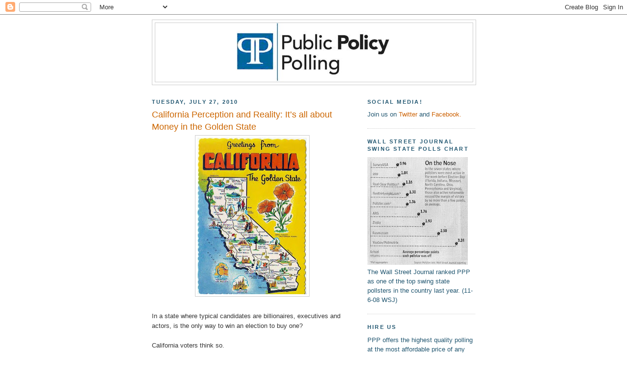

--- FILE ---
content_type: text/html; charset=UTF-8
request_url: https://publicpolicypolling.blogspot.com/2010/07/california-perception-and-reality-its.html
body_size: 13153
content:
<!DOCTYPE html>
<html dir='ltr' xmlns='http://www.w3.org/1999/xhtml' xmlns:b='http://www.google.com/2005/gml/b' xmlns:data='http://www.google.com/2005/gml/data' xmlns:expr='http://www.google.com/2005/gml/expr'>
<head>
<link href='https://www.blogger.com/static/v1/widgets/55013136-widget_css_bundle.css' rel='stylesheet' type='text/css'/>
<meta content='text/html; charset=UTF-8' http-equiv='Content-Type'/>
<meta content='blogger' name='generator'/>
<link href='https://publicpolicypolling.blogspot.com/favicon.ico' rel='icon' type='image/x-icon'/>
<link href='http://publicpolicypolling.blogspot.com/2010/07/california-perception-and-reality-its.html' rel='canonical'/>
<link rel="alternate" type="application/atom+xml" title="Public Policy Polling - Atom" href="https://publicpolicypolling.blogspot.com/feeds/posts/default" />
<link rel="alternate" type="application/rss+xml" title="Public Policy Polling - RSS" href="https://publicpolicypolling.blogspot.com/feeds/posts/default?alt=rss" />
<link rel="service.post" type="application/atom+xml" title="Public Policy Polling - Atom" href="https://www.blogger.com/feeds/2799451770086337664/posts/default" />

<link rel="alternate" type="application/atom+xml" title="Public Policy Polling - Atom" href="https://publicpolicypolling.blogspot.com/feeds/4475157460272430891/comments/default" />
<!--Can't find substitution for tag [blog.ieCssRetrofitLinks]-->
<link href='https://blogger.googleusercontent.com/img/b/R29vZ2xl/AVvXsEiqT2_eI_Y0Drs4lSwvoHPwQ_dFx57-46GrPrLwH0zvEqteEGNAWNr5XDg6pOhtlVfek4rAqjZQStoCXHN7f8cNiaQpc27LP2ZWD38d-bdcGygffHjr6exPjCFTNHI47uQyhyphenhyphen62kzbQQ6gT/s320/the+golden+state.jpg' rel='image_src'/>
<meta content='http://publicpolicypolling.blogspot.com/2010/07/california-perception-and-reality-its.html' property='og:url'/>
<meta content='California Perception and Reality:  It’s all about Money in the Golden State' property='og:title'/>
<meta content='In a state where typical candidates are billionaires, executives and actors, is the only way to win an election to buy one? California voter...' property='og:description'/>
<meta content='https://blogger.googleusercontent.com/img/b/R29vZ2xl/AVvXsEiqT2_eI_Y0Drs4lSwvoHPwQ_dFx57-46GrPrLwH0zvEqteEGNAWNr5XDg6pOhtlVfek4rAqjZQStoCXHN7f8cNiaQpc27LP2ZWD38d-bdcGygffHjr6exPjCFTNHI47uQyhyphenhyphen62kzbQQ6gT/w1200-h630-p-k-no-nu/the+golden+state.jpg' property='og:image'/>
<title>Public Policy Polling: California Perception and Reality:  It&#8217;s all about Money in the Golden State</title>
<style id='page-skin-1' type='text/css'><!--
/*
-----------------------------------------------
Blogger Template Style
Name:     Minima
Date:     26 Feb 2004
Updated by: Blogger Team
----------------------------------------------- */
/* Use this with templates/template-twocol.html */
body {
background:#ffffff;
margin:0;
color:#333333;
font:x-small Georgia Serif;
font-size/* */:/**/small;
font-size: /**/small;
text-align: center;
}
a:link {
color:#cc6000;
text-decoration:none;
}
a:visited {
color:#b3b3b3;
text-decoration:none;
}
a:hover {
color:#cc6600;
text-decoration:underline;
}
a img {
border-width:0;
}
/* Header
-----------------------------------------------
*/
#header-wrapper {
width:660px;
margin:0 auto 10px;
border:1px solid #cccccc;
}
#header-inner {
background-position: center;
margin-left: auto;
margin-right: auto;
}
#header {
margin: 5px;
border: 1px solid #cccccc;
text-align: center;
color:#215670;
}
#header h1 {
margin:5px 5px 0;
padding:15px 20px .25em;
line-height:1.2em;
text-transform:uppercase;
letter-spacing:.2em;
font: normal bold 242% Arial, sans-serif;
}
#header a {
color:#215670;
text-decoration:none;
}
#header a:hover {
color:#215670;
}
#header .description {
margin:0 5px 5px;
padding:0 20px 15px;
max-width:700px;
text-transform:uppercase;
letter-spacing:.2em;
line-height: 1.4em;
font: normal bold 78% 'Trebuchet MS', Trebuchet, Arial, Verdana, Sans-serif;
color: #333333;
}
#header img {
margin-left: auto;
margin-right: auto;
}
/* Outer-Wrapper
----------------------------------------------- */
#outer-wrapper {
width: 660px;
margin:0 auto;
padding:10px;
text-align:left;
font: normal normal 99% Arial, sans-serif;
}
#main-wrapper {
width: 410px;
float: left;
word-wrap: break-word; /* fix for long text breaking sidebar float in IE */
overflow: hidden;     /* fix for long non-text content breaking IE sidebar float */
}
#sidebar-wrapper {
width: 220px;
float: right;
word-wrap: break-word; /* fix for long text breaking sidebar float in IE */
overflow: hidden;      /* fix for long non-text content breaking IE sidebar float */
}
/* Headings
----------------------------------------------- */
h2 {
margin:1.5em 0 .75em;
font:normal bold 86% Arial, sans-serif;
line-height: 1.4em;
text-transform:uppercase;
letter-spacing:.2em;
color:#215670;
}
/* Posts
-----------------------------------------------
*/
h2.date-header {
margin:1.5em 0 .5em;
}
.post {
margin:.5em 0 1.5em;
border-bottom:1px dotted #cccccc;
padding-bottom:1.5em;
}
.post h3 {
margin:.25em 0 0;
padding:0 0 4px;
font-size:140%;
font-weight:normal;
line-height:1.4em;
color:#cc6600;
}
.post h3 a, .post h3 a:visited, .post h3 strong {
display:block;
text-decoration:none;
color:#cc6600;
font-weight:normal;
}
.post h3 strong, .post h3 a:hover {
color:#333333;
}
.post-body {
margin:0 0 .75em;
line-height:1.6em;
}
.post-body blockquote {
line-height:1.3em;
}
.post-footer {
margin: .75em 0;
color:#215670;
text-transform:uppercase;
letter-spacing:.1em;
font: normal normal 78% 'Trebuchet MS', Trebuchet, Arial, Verdana, Sans-serif;
line-height: 1.4em;
}
.comment-link {
margin-left:.6em;
}
.post img, table.tr-caption-container {
padding:4px;
border:1px solid #cccccc;
}
.tr-caption-container img {
border: none;
padding: 0;
}
.post blockquote {
margin:1em 20px;
}
.post blockquote p {
margin:.75em 0;
}
/* Comments
----------------------------------------------- */
#comments h4 {
margin:1em 0;
font-weight: bold;
line-height: 1.4em;
text-transform:uppercase;
letter-spacing:.2em;
color: #215670;
}
#comments-block {
margin:1em 0 1.5em;
line-height:1.6em;
}
#comments-block .comment-author {
margin:.5em 0;
}
#comments-block .comment-body {
margin:.25em 0 0;
}
#comments-block .comment-footer {
margin:-.25em 0 2em;
line-height: 1.4em;
text-transform:uppercase;
letter-spacing:.1em;
}
#comments-block .comment-body p {
margin:0 0 .75em;
}
.deleted-comment {
font-style:italic;
color:gray;
}
#blog-pager-newer-link {
float: left;
}
#blog-pager-older-link {
float: right;
}
#blog-pager {
text-align: center;
}
.feed-links {
clear: both;
line-height: 2.5em;
}
/* Sidebar Content
----------------------------------------------- */
.sidebar {
color: #215670;
line-height: 1.5em;
}
.sidebar ul {
list-style:none;
margin:0 0 0;
padding:0 0 0;
}
.sidebar li {
margin:0;
padding-top:0;
padding-right:0;
padding-bottom:.25em;
padding-left:15px;
text-indent:-15px;
line-height:1.5em;
}
.sidebar .widget, .main .widget {
border-bottom:1px dotted #cccccc;
margin:0 0 1.5em;
padding:0 0 1.5em;
}
.main .Blog {
border-bottom-width: 0;
}
/* Profile
----------------------------------------------- */
.profile-img {
float: left;
margin-top: 0;
margin-right: 5px;
margin-bottom: 5px;
margin-left: 0;
padding: 4px;
border: 1px solid #cccccc;
}
.profile-data {
margin:0;
text-transform:uppercase;
letter-spacing:.1em;
font: normal normal 78% 'Trebuchet MS', Trebuchet, Arial, Verdana, Sans-serif;
color: #215670;
font-weight: bold;
line-height: 1.6em;
}
.profile-datablock {
margin:.5em 0 .5em;
}
.profile-textblock {
margin: 0.5em 0;
line-height: 1.6em;
}
.profile-link {
font: normal normal 78% 'Trebuchet MS', Trebuchet, Arial, Verdana, Sans-serif;
text-transform: uppercase;
letter-spacing: .1em;
}
/* Footer
----------------------------------------------- */
#footer {
width:660px;
clear:both;
margin:0 auto;
padding-top:15px;
line-height: 1.6em;
text-transform:uppercase;
letter-spacing:.1em;
text-align: center;
}

--></style>
<link href='https://www.blogger.com/dyn-css/authorization.css?targetBlogID=2799451770086337664&amp;zx=27d61a4c-c124-415c-92d8-55a101c5a6c0' media='none' onload='if(media!=&#39;all&#39;)media=&#39;all&#39;' rel='stylesheet'/><noscript><link href='https://www.blogger.com/dyn-css/authorization.css?targetBlogID=2799451770086337664&amp;zx=27d61a4c-c124-415c-92d8-55a101c5a6c0' rel='stylesheet'/></noscript>
<meta name='google-adsense-platform-account' content='ca-host-pub-1556223355139109'/>
<meta name='google-adsense-platform-domain' content='blogspot.com'/>

<!-- data-ad-client=ca-pub-5212789276025610 -->

</head>
<body>
<div class='navbar section' id='navbar'><div class='widget Navbar' data-version='1' id='Navbar1'><script type="text/javascript">
    function setAttributeOnload(object, attribute, val) {
      if(window.addEventListener) {
        window.addEventListener('load',
          function(){ object[attribute] = val; }, false);
      } else {
        window.attachEvent('onload', function(){ object[attribute] = val; });
      }
    }
  </script>
<div id="navbar-iframe-container"></div>
<script type="text/javascript" src="https://apis.google.com/js/platform.js"></script>
<script type="text/javascript">
      gapi.load("gapi.iframes:gapi.iframes.style.bubble", function() {
        if (gapi.iframes && gapi.iframes.getContext) {
          gapi.iframes.getContext().openChild({
              url: 'https://www.blogger.com/navbar/2799451770086337664?po\x3d4475157460272430891\x26origin\x3dhttps://publicpolicypolling.blogspot.com',
              where: document.getElementById("navbar-iframe-container"),
              id: "navbar-iframe"
          });
        }
      });
    </script><script type="text/javascript">
(function() {
var script = document.createElement('script');
script.type = 'text/javascript';
script.src = '//pagead2.googlesyndication.com/pagead/js/google_top_exp.js';
var head = document.getElementsByTagName('head')[0];
if (head) {
head.appendChild(script);
}})();
</script>
</div></div>
<div id='outer-wrapper'><div id='wrap2'>
<!-- skip links for text browsers -->
<span id='skiplinks' style='display:none;'>
<a href='#main'>skip to main </a> |
      <a href='#sidebar'>skip to sidebar</a>
</span>
<div id='header-wrapper'>
<div class='header section' id='header'><div class='widget Header' data-version='1' id='Header1'>
<div id='header-inner'>
<a href='https://publicpolicypolling.blogspot.com/' style='display: block'>
<img alt="Public Policy Polling" height="120px; " id="Header1_headerimg" src="//2.bp.blogspot.com/_IKhPZc5iEus/SZwg8RTmfUI/AAAAAAAAAEc/WZ3M9E4tZ3U/S1600-R/PPP+logo.bmp" style="display: block" width="316px; ">
</a>
</div>
</div></div>
</div>
<div id='content-wrapper'>
<div id='crosscol-wrapper' style='text-align:center'>
<div class='crosscol no-items section' id='crosscol'></div>
</div>
<div id='main-wrapper'>
<div class='main section' id='main'><div class='widget Blog' data-version='1' id='Blog1'>
<div class='blog-posts hfeed'>

          <div class="date-outer">
        
<h2 class='date-header'><span>Tuesday, July 27, 2010</span></h2>

          <div class="date-posts">
        
<div class='post-outer'>
<div class='post hentry uncustomized-post-template' itemprop='blogPost' itemscope='itemscope' itemtype='http://schema.org/BlogPosting'>
<meta content='https://blogger.googleusercontent.com/img/b/R29vZ2xl/AVvXsEiqT2_eI_Y0Drs4lSwvoHPwQ_dFx57-46GrPrLwH0zvEqteEGNAWNr5XDg6pOhtlVfek4rAqjZQStoCXHN7f8cNiaQpc27LP2ZWD38d-bdcGygffHjr6exPjCFTNHI47uQyhyphenhyphen62kzbQQ6gT/s320/the+golden+state.jpg' itemprop='image_url'/>
<meta content='2799451770086337664' itemprop='blogId'/>
<meta content='4475157460272430891' itemprop='postId'/>
<a name='4475157460272430891'></a>
<h3 class='post-title entry-title' itemprop='name'>
California Perception and Reality:  It&#8217;s all about Money in the Golden State
</h3>
<div class='post-header'>
<div class='post-header-line-1'></div>
</div>
<div class='post-body entry-content' id='post-body-4475157460272430891' itemprop='description articleBody'>
<a href="https://blogger.googleusercontent.com/img/b/R29vZ2xl/AVvXsEiqT2_eI_Y0Drs4lSwvoHPwQ_dFx57-46GrPrLwH0zvEqteEGNAWNr5XDg6pOhtlVfek4rAqjZQStoCXHN7f8cNiaQpc27LP2ZWD38d-bdcGygffHjr6exPjCFTNHI47uQyhyphenhyphen62kzbQQ6gT/s1600/the+golden+state.jpg"><img alt="" border="0" id="BLOGGER_PHOTO_ID_5498668006727833378" src="https://blogger.googleusercontent.com/img/b/R29vZ2xl/AVvXsEiqT2_eI_Y0Drs4lSwvoHPwQ_dFx57-46GrPrLwH0zvEqteEGNAWNr5XDg6pOhtlVfek4rAqjZQStoCXHN7f8cNiaQpc27LP2ZWD38d-bdcGygffHjr6exPjCFTNHI47uQyhyphenhyphen62kzbQQ6gT/s320/the+golden+state.jpg" style="TEXT-ALIGN: center; MARGIN: 0px auto 10px; WIDTH: 224px; DISPLAY: block; HEIGHT: 320px; CURSOR: hand" /></a><br /><div>In a state where typical candidates are billionaires, executives and actors, is the only way to win an election to buy one?<br /><br />California voters think so.<br /><br />53% of California voters say a working class person could not successfully run for a statewide or federal office today.<br /><br />With 17.2 million registered voters and counting, California isn&#8217;t a cheap state to run for office. Just television ads can cost up to $3 million a week. Maybe that&#8217;s why the Golden State has higher limits on campaign donations. While a donor maxes out at $2,400 in federal elections, in the California gubernatorial race donors can give up to <a href="http://www.economist.com/node/16319803">$25,900</a>. Knowing people in high places sure can help rack up the dollars faster. According to the <a href="http://www.californiaprogressreport.com/site/?q=node/7814">Consumer Federation of California </a>, the candidate who raises the most money wins 97% of the time and 96% of the funds came from donors who donated more than $250.<br /><br />It&#8217;s not just that candidates can raise money; they&#8217;re spending their buckets of their own. Carly Fiorina gave her campaign a <a href="http://www.uncoverage.net/2010/07/boxer-11-3-m-on-hand-fiorina-1-m-will-carly-ante-up/">$5.5 million </a>boost in the primary. Billionaire Meg Whitman has declared she is willing to spend $150 million of her own money (and has already poured over $90 million into her campaign). Schwarzenegger has donated <a href="http://www.consumerwatchdog.org/corporateering/articles/?storyId=16894">$23.7 million </a>of his own money to his campaign (including his unsuccessful ballot measures). Al Checchi spent <a href="http://articles.sfgate.com/2010-05-09/news/20890807_1_chronicle-exclusive-sign">$40 million </a>in the 1998 Democratic Gubernatorial primary to be beaten by Gray Davis.<br /><br />Californians want to see a stop to this practice. 52% of California voters say there should be a legal cap on the amount of money a candidate can donate to their own campaign.<br /></div><div>Luckily, but not surprisingly, there&#8217;s a proposition up for vote that might address this issue. I&#8217;m not convinced Proposition 15 would push working class people to run for office but it might make it a little bit easier.<br /><br />Tomorrow we&#8217;ll let you know how the billionaire is doing against the________________(I&#8217;m on a quest to find out Jerry Brown&#8217;s net worth, please<a href="mailto:elena.debnam@publicpolicypolling.com"> email me </a>if you know).</div>
<div style='clear: both;'></div>
</div>
<div class='post-footer'>
<div class='post-footer-line post-footer-line-1'>
<span class='post-author vcard'>
Posted by
<span class='fn' itemprop='author' itemscope='itemscope' itemtype='http://schema.org/Person'>
<span itemprop='name'>Elena Fanjul-Debnam</span>
</span>
</span>
<span class='post-timestamp'>
at
<meta content='http://publicpolicypolling.blogspot.com/2010/07/california-perception-and-reality-its.html' itemprop='url'/>
<a class='timestamp-link' href='https://publicpolicypolling.blogspot.com/2010/07/california-perception-and-reality-its.html' rel='bookmark' title='permanent link'><abbr class='published' itemprop='datePublished' title='2010-07-27T14:16:00-05:00'>2:16&#8239;PM</abbr></a>
</span>
<span class='post-comment-link'>
</span>
<span class='post-icons'>
<span class='item-control blog-admin pid-368280741'>
<a href='https://www.blogger.com/post-edit.g?blogID=2799451770086337664&postID=4475157460272430891&from=pencil' title='Edit Post'>
<img alt='' class='icon-action' height='18' src='https://resources.blogblog.com/img/icon18_edit_allbkg.gif' width='18'/>
</a>
</span>
</span>
<div class='post-share-buttons goog-inline-block'>
</div>
</div>
<div class='post-footer-line post-footer-line-2'>
<span class='post-labels'>
Labels:
<a href='https://publicpolicypolling.blogspot.com/search/label/California' rel='tag'>California</a>,
<a href='https://publicpolicypolling.blogspot.com/search/label/Carly%20Fiorina' rel='tag'>Carly Fiorina</a>,
<a href='https://publicpolicypolling.blogspot.com/search/label/Gray%20Davis' rel='tag'>Gray Davis</a>,
<a href='https://publicpolicypolling.blogspot.com/search/label/Jerry%20Brown' rel='tag'>Jerry Brown</a>,
<a href='https://publicpolicypolling.blogspot.com/search/label/Meg%20Whitman' rel='tag'>Meg Whitman</a>
</span>
</div>
<div class='post-footer-line post-footer-line-3'>
<span class='post-location'>
</span>
</div>
</div>
</div>
<div class='comments' id='comments'>
<a name='comments'></a>
<h4>1 comment:</h4>
<div id='Blog1_comments-block-wrapper'>
<dl class='avatar-comment-indent' id='comments-block'>
<dt class='comment-author ' id='c5516120453174525150'>
<a name='c5516120453174525150'></a>
<div class="avatar-image-container avatar-stock"><span dir="ltr"><img src="//resources.blogblog.com/img/blank.gif" width="35" height="35" alt="" title="Anonymous">

</span></div>
Anonymous
said...
</dt>
<dd class='comment-body' id='Blog1_cmt-5516120453174525150'>
<p>
Jerry Brown own(ed?) a $1.8 million house in the East Bay and whose wife is a GAP executive.  That&#39;s probably just the tip of the iceberg since unlike the women of the GOP running today, Jerry Brown is NOT a self-made person as he is the son of former governor.  So there&#39;s probably a chunk of inherited money there.  Kinda tough to break into politics if you&#39;re opponent is a beneficiary of nepotism.
</p>
</dd>
<dd class='comment-footer'>
<span class='comment-timestamp'>
<a href='https://publicpolicypolling.blogspot.com/2010/07/california-perception-and-reality-its.html?showComment=1280258853374#c5516120453174525150' title='comment permalink'>
July 27, 2010 at 2:27&#8239;PM
</a>
<span class='item-control blog-admin pid-522697644'>
<a class='comment-delete' href='https://www.blogger.com/comment/delete/2799451770086337664/5516120453174525150' title='Delete Comment'>
<img src='https://resources.blogblog.com/img/icon_delete13.gif'/>
</a>
</span>
</span>
</dd>
</dl>
</div>
<p class='comment-footer'>
<a href='https://www.blogger.com/comment/fullpage/post/2799451770086337664/4475157460272430891' onclick=''>Post a Comment</a>
</p>
</div>
</div>

        </div></div>
      
</div>
<div class='blog-pager' id='blog-pager'>
<span id='blog-pager-newer-link'>
<a class='blog-pager-newer-link' href='https://publicpolicypolling.blogspot.com/2010/07/gay-marriage-in-california.html' id='Blog1_blog-pager-newer-link' title='Newer Post'>Newer Post</a>
</span>
<span id='blog-pager-older-link'>
<a class='blog-pager-older-link' href='https://publicpolicypolling.blogspot.com/2010/07/boxers-expands-lead.html' id='Blog1_blog-pager-older-link' title='Older Post'>Older Post</a>
</span>
<a class='home-link' href='https://publicpolicypolling.blogspot.com/'>Home</a>
</div>
<div class='clear'></div>
<div class='post-feeds'>
<div class='feed-links'>
Subscribe to:
<a class='feed-link' href='https://publicpolicypolling.blogspot.com/feeds/4475157460272430891/comments/default' target='_blank' type='application/atom+xml'>Post Comments (Atom)</a>
</div>
</div>
</div></div>
</div>
<div id='sidebar-wrapper'>
<div class='sidebar section' id='sidebar'><div class='widget Text' data-version='1' id='Text4'>
<h2 class='title'>Social Media!</h2>
<div class='widget-content'>
Join us on <a href="http://twitter.com/ppppolls">Twitter</a> and <a href="http://www.facebook.com/pages/Public-Policy-Polling/113292318706138">Facebook.</a><br />
</div>
<div class='clear'></div>
</div><div class='widget Image' data-version='1' id='Image1'>
<h2>Wall Street Journal Swing State Polls Chart</h2>
<div class='widget-content'>
<img alt='Wall Street Journal Swing State Polls Chart' height='220' id='Image1_img' src='//4.bp.blogspot.com/_IKhPZc5iEus/SfCoMmJLh7I/AAAAAAAAAEk/Ea5AlJ78Hho/S220/Wall+Street+Chart.jpg' width='205'/>
<br/>
<span class='caption'>The Wall Street Journal ranked PPP as one of the top swing state pollsters in the country last year. (11-6-08 WSJ)</span>
</div>
<div class='clear'></div>
</div><div class='widget Text' data-version='1' id='Text3'>
<h2 class='title'>Hire Us</h2>
<div class='widget-content'>
PPP offers the highest quality polling at the most affordable price of any company out there.<br/><br/>Contact Tom Jensen at tomj@publicpolicypolling.com or 919-744-6312 to discuss your project.<br/>
</div>
<div class='clear'></div>
</div><div class='widget HTML' data-version='1' id='HTML2'>
<div class='widget-content'>
<script type="text/javascript"><!--
google_ad_client = "pub-5212789276025610";
google_ad_host = "pub-1556223355139109";
google_ad_host_channel="00000+00074+00396";
/* 250x250, created 7/20/09 */
google_ad_slot = "0742337020";
google_ad_width = 250;
google_ad_height = 250;
//-->
</script>
<script src="//pagead2.googlesyndication.com/pagead/show_ads.js" type="text/javascript">
</script>



<script type="text/javascript">
var gaJsHost = (("https:" == document.location.protocol) ? "https://ssl." : "http://www.");
document.write(unescape("%3Cscript src='" + gaJsHost + "google-analytics.com/ga.js' type='text/javascript'%3E%3C/script%3E"));
</script>
<script type="text/javascript">
try {
var pageTracker = _gat._getTracker("UA-9368121-7");
pageTracker._trackPageview();
} catch(err) {}</script>
</div>
<div class='clear'></div>
</div><div class='widget Profile' data-version='1' id='Profile1'>
<h2>Contact Us</h2>
<div class='widget-content'>
<ul>
<li><a class='profile-name-link g-profile' href='https://www.blogger.com/profile/10089127151200561879' style='background-image: url(//www.blogger.com/img/logo-16.png);'>Dean Debnam</a></li>
<li><a class='profile-name-link g-profile' href='https://www.blogger.com/profile/00599131416393266722' style='background-image: url(//www.blogger.com/img/logo-16.png);'>Dustin Ingalls</a></li>
<li><a class='profile-name-link g-profile' href='https://www.blogger.com/profile/04669243800226872792' style='background-image: url(//www.blogger.com/img/logo-16.png);'>Elena Fanjul-Debnam</a></li>
<li><a class='profile-name-link g-profile' href='https://www.blogger.com/profile/06545052616714485196' style='background-image: url(//www.blogger.com/img/logo-16.png);'>Tom Jensen</a></li>
</ul>
<div class='clear'></div>
</div>
</div><div class='widget BlogArchive' data-version='1' id='BlogArchive1'>
<h2>Blog Archive</h2>
<div class='widget-content'>
<div id='ArchiveList'>
<div id='BlogArchive1_ArchiveList'>
<ul class='hierarchy'>
<li class='archivedate collapsed'>
<a class='toggle' href='javascript:void(0)'>
<span class='zippy'>

        &#9658;&#160;
      
</span>
</a>
<a class='post-count-link' href='https://publicpolicypolling.blogspot.com/2011/'>
2011
</a>
<span class='post-count' dir='ltr'>(453)</span>
<ul class='hierarchy'>
<li class='archivedate collapsed'>
<a class='toggle' href='javascript:void(0)'>
<span class='zippy'>

        &#9658;&#160;
      
</span>
</a>
<a class='post-count-link' href='https://publicpolicypolling.blogspot.com/2011/09/'>
September
</a>
<span class='post-count' dir='ltr'>(1)</span>
</li>
</ul>
<ul class='hierarchy'>
<li class='archivedate collapsed'>
<a class='toggle' href='javascript:void(0)'>
<span class='zippy'>

        &#9658;&#160;
      
</span>
</a>
<a class='post-count-link' href='https://publicpolicypolling.blogspot.com/2011/08/'>
August
</a>
<span class='post-count' dir='ltr'>(53)</span>
</li>
</ul>
<ul class='hierarchy'>
<li class='archivedate collapsed'>
<a class='toggle' href='javascript:void(0)'>
<span class='zippy'>

        &#9658;&#160;
      
</span>
</a>
<a class='post-count-link' href='https://publicpolicypolling.blogspot.com/2011/07/'>
July
</a>
<span class='post-count' dir='ltr'>(46)</span>
</li>
</ul>
<ul class='hierarchy'>
<li class='archivedate collapsed'>
<a class='toggle' href='javascript:void(0)'>
<span class='zippy'>

        &#9658;&#160;
      
</span>
</a>
<a class='post-count-link' href='https://publicpolicypolling.blogspot.com/2011/06/'>
June
</a>
<span class='post-count' dir='ltr'>(60)</span>
</li>
</ul>
<ul class='hierarchy'>
<li class='archivedate collapsed'>
<a class='toggle' href='javascript:void(0)'>
<span class='zippy'>

        &#9658;&#160;
      
</span>
</a>
<a class='post-count-link' href='https://publicpolicypolling.blogspot.com/2011/05/'>
May
</a>
<span class='post-count' dir='ltr'>(51)</span>
</li>
</ul>
<ul class='hierarchy'>
<li class='archivedate collapsed'>
<a class='toggle' href='javascript:void(0)'>
<span class='zippy'>

        &#9658;&#160;
      
</span>
</a>
<a class='post-count-link' href='https://publicpolicypolling.blogspot.com/2011/04/'>
April
</a>
<span class='post-count' dir='ltr'>(54)</span>
</li>
</ul>
<ul class='hierarchy'>
<li class='archivedate collapsed'>
<a class='toggle' href='javascript:void(0)'>
<span class='zippy'>

        &#9658;&#160;
      
</span>
</a>
<a class='post-count-link' href='https://publicpolicypolling.blogspot.com/2011/03/'>
March
</a>
<span class='post-count' dir='ltr'>(71)</span>
</li>
</ul>
<ul class='hierarchy'>
<li class='archivedate collapsed'>
<a class='toggle' href='javascript:void(0)'>
<span class='zippy'>

        &#9658;&#160;
      
</span>
</a>
<a class='post-count-link' href='https://publicpolicypolling.blogspot.com/2011/02/'>
February
</a>
<span class='post-count' dir='ltr'>(56)</span>
</li>
</ul>
<ul class='hierarchy'>
<li class='archivedate collapsed'>
<a class='toggle' href='javascript:void(0)'>
<span class='zippy'>

        &#9658;&#160;
      
</span>
</a>
<a class='post-count-link' href='https://publicpolicypolling.blogspot.com/2011/01/'>
January
</a>
<span class='post-count' dir='ltr'>(61)</span>
</li>
</ul>
</li>
</ul>
<ul class='hierarchy'>
<li class='archivedate expanded'>
<a class='toggle' href='javascript:void(0)'>
<span class='zippy toggle-open'>

        &#9660;&#160;
      
</span>
</a>
<a class='post-count-link' href='https://publicpolicypolling.blogspot.com/2010/'>
2010
</a>
<span class='post-count' dir='ltr'>(923)</span>
<ul class='hierarchy'>
<li class='archivedate collapsed'>
<a class='toggle' href='javascript:void(0)'>
<span class='zippy'>

        &#9658;&#160;
      
</span>
</a>
<a class='post-count-link' href='https://publicpolicypolling.blogspot.com/2010/12/'>
December
</a>
<span class='post-count' dir='ltr'>(64)</span>
</li>
</ul>
<ul class='hierarchy'>
<li class='archivedate collapsed'>
<a class='toggle' href='javascript:void(0)'>
<span class='zippy'>

        &#9658;&#160;
      
</span>
</a>
<a class='post-count-link' href='https://publicpolicypolling.blogspot.com/2010/11/'>
November
</a>
<span class='post-count' dir='ltr'>(44)</span>
</li>
</ul>
<ul class='hierarchy'>
<li class='archivedate collapsed'>
<a class='toggle' href='javascript:void(0)'>
<span class='zippy'>

        &#9658;&#160;
      
</span>
</a>
<a class='post-count-link' href='https://publicpolicypolling.blogspot.com/2010/10/'>
October
</a>
<span class='post-count' dir='ltr'>(70)</span>
</li>
</ul>
<ul class='hierarchy'>
<li class='archivedate collapsed'>
<a class='toggle' href='javascript:void(0)'>
<span class='zippy'>

        &#9658;&#160;
      
</span>
</a>
<a class='post-count-link' href='https://publicpolicypolling.blogspot.com/2010/09/'>
September
</a>
<span class='post-count' dir='ltr'>(78)</span>
</li>
</ul>
<ul class='hierarchy'>
<li class='archivedate collapsed'>
<a class='toggle' href='javascript:void(0)'>
<span class='zippy'>

        &#9658;&#160;
      
</span>
</a>
<a class='post-count-link' href='https://publicpolicypolling.blogspot.com/2010/08/'>
August
</a>
<span class='post-count' dir='ltr'>(81)</span>
</li>
</ul>
<ul class='hierarchy'>
<li class='archivedate expanded'>
<a class='toggle' href='javascript:void(0)'>
<span class='zippy toggle-open'>

        &#9660;&#160;
      
</span>
</a>
<a class='post-count-link' href='https://publicpolicypolling.blogspot.com/2010/07/'>
July
</a>
<span class='post-count' dir='ltr'>(87)</span>
<ul class='posts'>
<li><a href='https://publicpolicypolling.blogspot.com/2010/07/coming-next-week_30.html'>Coming next week...</a></li>
<li><a href='https://publicpolicypolling.blogspot.com/2010/07/more-on-governors.html'>More on governors</a></li>
<li><a href='https://publicpolicypolling.blogspot.com/2010/07/its-no-party-in-governors-mansion_30.html'>Its no Party in the Governor&#39;s Mansion</a></li>
<li><a href='https://publicpolicypolling.blogspot.com/2010/07/bit-of-good-news-for-obama-in-new.html'>A Bit of Good News for Obama in New Hampshire and ...</a></li>
<li><a href='https://publicpolicypolling.blogspot.com/2010/07/lynch-improves-standing.html'>Lynch improves standing</a></li>
<li><a href='https://publicpolicypolling.blogspot.com/2010/07/californians-look-back.html'>Californians Look Back</a></li>
<li><a href='https://publicpolicypolling.blogspot.com/2010/07/reids-effectiveness.html'>Reid&#39;s Effectiveness</a></li>
<li><a href='https://publicpolicypolling.blogspot.com/2010/07/romney-continues-to-lead-in-nh.html'>Romney continues to lead in NH</a></li>
<li><a href='https://publicpolicypolling.blogspot.com/2010/07/ayotte-up-big-in-primary.html'>Ayotte up big in primary</a></li>
<li><a href='https://publicpolicypolling.blogspot.com/2010/07/brown-continues-to-lead-ca-gov-race.html'>Brown continues to lead CA Gov Race</a></li>
<li><a href='https://publicpolicypolling.blogspot.com/2010/07/gay-marriage-in-california.html'>Gay Marriage in California</a></li>
<li><a href='https://publicpolicypolling.blogspot.com/2010/07/california-perception-and-reality-its.html'>California Perception and Reality:  It&#8217;s all about...</a></li>
<li><a href='https://publicpolicypolling.blogspot.com/2010/07/boxers-expands-lead.html'>Boxer expands lead</a></li>
<li><a href='https://publicpolicypolling.blogspot.com/2010/07/nh-looking-more-competitive.html'>NH looking more competitive</a></li>
<li><a href='https://publicpolicypolling.blogspot.com/2010/07/north-carolina-and-washington-question.html'>North Carolina and Washington Question Suggestions</a></li>
<li><a href='https://publicpolicypolling.blogspot.com/2010/07/two-fifths-of-californians-have-tried.html'>Two Fifths of Californians Have Tried Marijuana an...</a></li>
<li><a href='https://publicpolicypolling.blogspot.com/2010/07/new-hampshire-poll-preview.html'>New Hampshire Poll Preview</a></li>
<li><a href='https://publicpolicypolling.blogspot.com/2010/07/hair-in-california.html'>Hair in California</a></li>
<li><a href='https://publicpolicypolling.blogspot.com/2010/07/2012-floridanevada-gop-numbes.html'>2012 Florida/Nevada GOP numbes</a></li>
<li><a href='https://publicpolicypolling.blogspot.com/2010/07/mixed-messages-in-ensign-numbers.html'>Mixed Messages in Ensign Numbers</a></li>
<li><a href='https://publicpolicypolling.blogspot.com/2010/07/angry-white-men.html'>Angry White Men</a></li>
<li><a href='https://publicpolicypolling.blogspot.com/2010/07/dem-numbers-getting-better.html'>Dem Numbers Getting Better</a></li>
<li><a href='https://publicpolicypolling.blogspot.com/2010/07/florida-2012.html'>Florida 2012</a></li>
<li><a href='https://publicpolicypolling.blogspot.com/2010/07/obama-and-reid.html'>Obama and Reid</a></li>
<li><a href='https://publicpolicypolling.blogspot.com/2010/07/thoughts-on-enthusiasm-gap.html'>Thoughts on the Enthusiasm Gap</a></li>
<li><a href='https://publicpolicypolling.blogspot.com/2010/07/scott-meek-lead-florida-primaries.html'>Scott, Meek lead Florida primaries</a></li>
<li><a href='https://publicpolicypolling.blogspot.com/2010/07/tom-vilsack-clearly-isnt-having-very.html'>Vilsack, Napolitano numbers weak</a></li>
<li><a href='https://publicpolicypolling.blogspot.com/2010/07/off-shore-drilling-crist-sides-florida.html'>Off Shore Drilling: Crist Sides Florida Voters</a></li>
<li><a href='https://publicpolicypolling.blogspot.com/2010/07/where-lebron-stands-in-florida.html'>Where LeBron stands in Florida</a></li>
<li><a href='https://publicpolicypolling.blogspot.com/2010/07/are-florida-primaries-too-close-to.html'>Are Florida Primaries too close to the general ele...</a></li>
<li><a href='https://publicpolicypolling.blogspot.com/2010/07/sandoval-up-big.html'>Sandoval up big</a></li>
<li><a href='https://publicpolicypolling.blogspot.com/2010/07/republican-senate-candidates.html'>Republican Senate Candidates</a></li>
<li><a href='https://publicpolicypolling.blogspot.com/2010/07/sink-moves-ahead.html'>Sink moves ahead</a></li>
<li><a href='https://publicpolicypolling.blogspot.com/2010/07/florida-governor-poll-preview.html'>Florida Governor Poll Preview</a></li>
<li><a href='https://publicpolicypolling.blogspot.com/2010/07/question-suggestions.html'>Question Suggestions</a></li>
<li><a href='https://publicpolicypolling.blogspot.com/2010/07/obama-and-democrats.html'>Obama and Democrats</a></li>
<li><a href='https://publicpolicypolling.blogspot.com/2010/07/tea-party-new-party-or-subset-of.html'>The Tea Party... A New Party? Or a Subset of the R...</a></li>
<li><a href='https://publicpolicypolling.blogspot.com/2010/07/todays-crazy-e-mail-of-day.html'>Today&#39;s Crazy E-Mail of the Day</a></li>
<li><a href='https://publicpolicypolling.blogspot.com/2010/07/reid-holds-slight-lead.html'>Reid holds slight lead</a></li>
<li><a href='https://publicpolicypolling.blogspot.com/2010/07/crist-looking-good.html'>Crist Looking Good</a></li>
<li><a href='https://publicpolicypolling.blogspot.com/2010/07/nevada-senate-poll-preview.html'>Nevada Senate Poll Preview</a></li>
<li><a href='https://publicpolicypolling.blogspot.com/2010/07/crists-choice.html'>Crist&#39;s Choice</a></li>
<li><a href='https://publicpolicypolling.blogspot.com/2010/07/vitters-situation.html'>Vitter&#39;s Situation</a></li>
<li><a href='https://publicpolicypolling.blogspot.com/2010/07/monthly-generic.html'>The Monthly Generic</a></li>
<li><a href='https://publicpolicypolling.blogspot.com/2010/07/coming-next-week.html'>Coming Next Week...</a></li>
<li><a href='https://publicpolicypolling.blogspot.com/2010/07/looking-at-tancredo-candidacy.html'>Looking at a Tancredo Candidacy</a></li>
<li><a href='https://publicpolicypolling.blogspot.com/2010/07/sarah-palin-next-rnc-chair.html'>Sarah Palin the Next RNC Chair?</a></li>
<li><a href='https://publicpolicypolling.blogspot.com/2010/07/gingrich-leads.html'>Gingrich leads</a></li>
<li><a href='https://publicpolicypolling.blogspot.com/2010/07/looking-ahead-on-financial-reform.html'>Looking Ahead on Financial Reform</a></li>
<li><a href='https://publicpolicypolling.blogspot.com/2010/07/crazy-e-mail-of-day.html'>Crazy E-Mail of the Day</a></li>
<li><a href='https://publicpolicypolling.blogspot.com/2010/07/amazing-fact.html'>Amazing Fact</a></li>
<li><a href='https://publicpolicypolling.blogspot.com/2010/07/maryland-down-on-steele.html'>Maryland down on Steele</a></li>
<li><a href='https://publicpolicypolling.blogspot.com/2010/07/sign-of-times.html'>A sign of the times</a></li>
<li><a href='https://publicpolicypolling.blogspot.com/2010/07/pretty-bad-2012-numbers-for-obama.html'>Pretty Bad 2012 numbers for Obama</a></li>
<li><a href='https://publicpolicypolling.blogspot.com/2010/07/gop-field-with-disappointed-obama.html'>The GOP field with disappointed Obama voters</a></li>
<li><a href='https://publicpolicypolling.blogspot.com/2010/07/soccermania-in-usa-continued.html'>Soccermania in the USA continued</a></li>
<li><a href='https://publicpolicypolling.blogspot.com/2010/07/lady-blogger-for-ppp.html'>A Lady Blogger for PPP</a></li>
<li><a href='https://publicpolicypolling.blogspot.com/2010/07/most-candidates-anonymous-for-now.html'>Most candidates anonymous for now</a></li>
<li><a href='https://publicpolicypolling.blogspot.com/2010/07/mikulski-safe.html'>Mikulski Safe</a></li>
<li><a href='https://publicpolicypolling.blogspot.com/2010/07/polling-on-endorsements.html'>Polling on Endorsements</a></li>
<li><a href='https://publicpolicypolling.blogspot.com/2010/07/obama-approval-hits-record-low.html'>Obama approval hits record low</a></li>
<li><a href='https://publicpolicypolling.blogspot.com/2010/07/soccermania-in-usa.html'>Soccermania in the USA?</a></li>
<li><a href='https://publicpolicypolling.blogspot.com/2010/07/ticket-splitting-in-nc.html'>Ticket Splitting in NC</a></li>
<li><a href='https://publicpolicypolling.blogspot.com/2010/07/lebrons-numbers.html'>LeBron&#39;s Numbers</a></li>
<li><a href='https://publicpolicypolling.blogspot.com/2010/07/hispanic-approval-of-obama-increased.html'>Hispanic Approval of Obama Increased This Month</a></li>
<li><a href='https://publicpolicypolling.blogspot.com/2010/07/maryland-gov-up-for-grabs.html'>Maryland Gov Up For Grabs</a></li>
<li><a href='https://publicpolicypolling.blogspot.com/2010/07/and-choices-are.html'>And the choices are...</a></li>
<li><a href='https://publicpolicypolling.blogspot.com/2010/07/who-is-rand-pauls-opponent-jack-conway.html'>Who is Rand Paul&#39;s Opponent: Jack Conway or the Na...</a></li>
<li><a href='https://publicpolicypolling.blogspot.com/2010/07/impact-of-outgoing-governors.html'>The Impact of Outgoing Governors</a></li>
<li><a href='https://publicpolicypolling.blogspot.com/2010/07/nc-opinion-on-runoffs.html'>NC Opinion on Runoffs</a></li>
<li><a href='https://publicpolicypolling.blogspot.com/2010/07/republicans-and-mccain-vote.html'>Republicans and the McCain Vote</a></li>
<li><a href='https://publicpolicypolling.blogspot.com/2010/07/taking-suggestions.html'>Taking suggestions</a></li>
<li><a href='https://publicpolicypolling.blogspot.com/2010/07/2010-electorate-by-state.html'>The 2010 Electorate by State</a></li>
<li><a href='https://publicpolicypolling.blogspot.com/2010/07/looking-at-boxers-situation.html'>Looking at Boxer&#39;s Situation</a></li>
<li><a href='https://publicpolicypolling.blogspot.com/2010/07/troopers-and-perdue.html'>Troopers and Perdue</a></li>
<li><a href='https://publicpolicypolling.blogspot.com/2010/07/kentucky-2011.html'>Kentucky 2011</a></li>
<li><a href='https://publicpolicypolling.blogspot.com/2010/07/looking-at-west-virginia.html'>Looking at West Virginia</a></li>
<li><a href='https://publicpolicypolling.blogspot.com/2010/07/nc-turns-against-drilling.html'>NC turns against drilling</a></li>
<li><a href='https://publicpolicypolling.blogspot.com/2010/07/mcconnells-declining-popularity.html'>McConnell&#39;s Declining Popularity</a></li>
<li><a href='https://publicpolicypolling.blogspot.com/2010/07/undecideds-in-ohio.html'>Undecideds in Ohio</a></li>
<li><a href='https://publicpolicypolling.blogspot.com/2010/07/high-profile-dems-helpful.html'>High Profile Dems Helpful?</a></li>
<li><a href='https://publicpolicypolling.blogspot.com/2010/07/kentucky-senate-race-knotted.html'>Kentucky Senate race knotted</a></li>
<li><a href='https://publicpolicypolling.blogspot.com/2010/07/burr-up-5-on-marshall.html'>Burr up 5 on Marshall</a></li>
<li><a href='https://publicpolicypolling.blogspot.com/2010/07/do-hispanics-still-support-obama.html'>Does Hispanic Support for Obama still remain Strong?</a></li>
<li><a href='https://publicpolicypolling.blogspot.com/2010/07/ohio-remainders.html'>Ohio Remainders</a></li>
<li><a href='https://publicpolicypolling.blogspot.com/2010/07/quality-of-question.html'>The Quality of a Pollster&#39;s Questions</a></li>
<li><a href='https://publicpolicypolling.blogspot.com/2010/07/wisconsin-gop-primary-numbers.html'>Wisconsin GOP Primary Numbers</a></li>
</ul>
</li>
</ul>
<ul class='hierarchy'>
<li class='archivedate collapsed'>
<a class='toggle' href='javascript:void(0)'>
<span class='zippy'>

        &#9658;&#160;
      
</span>
</a>
<a class='post-count-link' href='https://publicpolicypolling.blogspot.com/2010/06/'>
June
</a>
<span class='post-count' dir='ltr'>(93)</span>
</li>
</ul>
<ul class='hierarchy'>
<li class='archivedate collapsed'>
<a class='toggle' href='javascript:void(0)'>
<span class='zippy'>

        &#9658;&#160;
      
</span>
</a>
<a class='post-count-link' href='https://publicpolicypolling.blogspot.com/2010/05/'>
May
</a>
<span class='post-count' dir='ltr'>(78)</span>
</li>
</ul>
<ul class='hierarchy'>
<li class='archivedate collapsed'>
<a class='toggle' href='javascript:void(0)'>
<span class='zippy'>

        &#9658;&#160;
      
</span>
</a>
<a class='post-count-link' href='https://publicpolicypolling.blogspot.com/2010/04/'>
April
</a>
<span class='post-count' dir='ltr'>(77)</span>
</li>
</ul>
<ul class='hierarchy'>
<li class='archivedate collapsed'>
<a class='toggle' href='javascript:void(0)'>
<span class='zippy'>

        &#9658;&#160;
      
</span>
</a>
<a class='post-count-link' href='https://publicpolicypolling.blogspot.com/2010/03/'>
March
</a>
<span class='post-count' dir='ltr'>(87)</span>
</li>
</ul>
<ul class='hierarchy'>
<li class='archivedate collapsed'>
<a class='toggle' href='javascript:void(0)'>
<span class='zippy'>

        &#9658;&#160;
      
</span>
</a>
<a class='post-count-link' href='https://publicpolicypolling.blogspot.com/2010/02/'>
February
</a>
<span class='post-count' dir='ltr'>(84)</span>
</li>
</ul>
<ul class='hierarchy'>
<li class='archivedate collapsed'>
<a class='toggle' href='javascript:void(0)'>
<span class='zippy'>

        &#9658;&#160;
      
</span>
</a>
<a class='post-count-link' href='https://publicpolicypolling.blogspot.com/2010/01/'>
January
</a>
<span class='post-count' dir='ltr'>(80)</span>
</li>
</ul>
</li>
</ul>
<ul class='hierarchy'>
<li class='archivedate collapsed'>
<a class='toggle' href='javascript:void(0)'>
<span class='zippy'>

        &#9658;&#160;
      
</span>
</a>
<a class='post-count-link' href='https://publicpolicypolling.blogspot.com/2009/'>
2009
</a>
<span class='post-count' dir='ltr'>(903)</span>
<ul class='hierarchy'>
<li class='archivedate collapsed'>
<a class='toggle' href='javascript:void(0)'>
<span class='zippy'>

        &#9658;&#160;
      
</span>
</a>
<a class='post-count-link' href='https://publicpolicypolling.blogspot.com/2009/12/'>
December
</a>
<span class='post-count' dir='ltr'>(81)</span>
</li>
</ul>
<ul class='hierarchy'>
<li class='archivedate collapsed'>
<a class='toggle' href='javascript:void(0)'>
<span class='zippy'>

        &#9658;&#160;
      
</span>
</a>
<a class='post-count-link' href='https://publicpolicypolling.blogspot.com/2009/11/'>
November
</a>
<span class='post-count' dir='ltr'>(76)</span>
</li>
</ul>
<ul class='hierarchy'>
<li class='archivedate collapsed'>
<a class='toggle' href='javascript:void(0)'>
<span class='zippy'>

        &#9658;&#160;
      
</span>
</a>
<a class='post-count-link' href='https://publicpolicypolling.blogspot.com/2009/10/'>
October
</a>
<span class='post-count' dir='ltr'>(83)</span>
</li>
</ul>
<ul class='hierarchy'>
<li class='archivedate collapsed'>
<a class='toggle' href='javascript:void(0)'>
<span class='zippy'>

        &#9658;&#160;
      
</span>
</a>
<a class='post-count-link' href='https://publicpolicypolling.blogspot.com/2009/09/'>
September
</a>
<span class='post-count' dir='ltr'>(80)</span>
</li>
</ul>
<ul class='hierarchy'>
<li class='archivedate collapsed'>
<a class='toggle' href='javascript:void(0)'>
<span class='zippy'>

        &#9658;&#160;
      
</span>
</a>
<a class='post-count-link' href='https://publicpolicypolling.blogspot.com/2009/08/'>
August
</a>
<span class='post-count' dir='ltr'>(78)</span>
</li>
</ul>
<ul class='hierarchy'>
<li class='archivedate collapsed'>
<a class='toggle' href='javascript:void(0)'>
<span class='zippy'>

        &#9658;&#160;
      
</span>
</a>
<a class='post-count-link' href='https://publicpolicypolling.blogspot.com/2009/07/'>
July
</a>
<span class='post-count' dir='ltr'>(83)</span>
</li>
</ul>
<ul class='hierarchy'>
<li class='archivedate collapsed'>
<a class='toggle' href='javascript:void(0)'>
<span class='zippy'>

        &#9658;&#160;
      
</span>
</a>
<a class='post-count-link' href='https://publicpolicypolling.blogspot.com/2009/06/'>
June
</a>
<span class='post-count' dir='ltr'>(86)</span>
</li>
</ul>
<ul class='hierarchy'>
<li class='archivedate collapsed'>
<a class='toggle' href='javascript:void(0)'>
<span class='zippy'>

        &#9658;&#160;
      
</span>
</a>
<a class='post-count-link' href='https://publicpolicypolling.blogspot.com/2009/05/'>
May
</a>
<span class='post-count' dir='ltr'>(66)</span>
</li>
</ul>
<ul class='hierarchy'>
<li class='archivedate collapsed'>
<a class='toggle' href='javascript:void(0)'>
<span class='zippy'>

        &#9658;&#160;
      
</span>
</a>
<a class='post-count-link' href='https://publicpolicypolling.blogspot.com/2009/04/'>
April
</a>
<span class='post-count' dir='ltr'>(71)</span>
</li>
</ul>
<ul class='hierarchy'>
<li class='archivedate collapsed'>
<a class='toggle' href='javascript:void(0)'>
<span class='zippy'>

        &#9658;&#160;
      
</span>
</a>
<a class='post-count-link' href='https://publicpolicypolling.blogspot.com/2009/03/'>
March
</a>
<span class='post-count' dir='ltr'>(72)</span>
</li>
</ul>
<ul class='hierarchy'>
<li class='archivedate collapsed'>
<a class='toggle' href='javascript:void(0)'>
<span class='zippy'>

        &#9658;&#160;
      
</span>
</a>
<a class='post-count-link' href='https://publicpolicypolling.blogspot.com/2009/02/'>
February
</a>
<span class='post-count' dir='ltr'>(66)</span>
</li>
</ul>
<ul class='hierarchy'>
<li class='archivedate collapsed'>
<a class='toggle' href='javascript:void(0)'>
<span class='zippy'>

        &#9658;&#160;
      
</span>
</a>
<a class='post-count-link' href='https://publicpolicypolling.blogspot.com/2009/01/'>
January
</a>
<span class='post-count' dir='ltr'>(61)</span>
</li>
</ul>
</li>
</ul>
<ul class='hierarchy'>
<li class='archivedate collapsed'>
<a class='toggle' href='javascript:void(0)'>
<span class='zippy'>

        &#9658;&#160;
      
</span>
</a>
<a class='post-count-link' href='https://publicpolicypolling.blogspot.com/2008/'>
2008
</a>
<span class='post-count' dir='ltr'>(843)</span>
<ul class='hierarchy'>
<li class='archivedate collapsed'>
<a class='toggle' href='javascript:void(0)'>
<span class='zippy'>

        &#9658;&#160;
      
</span>
</a>
<a class='post-count-link' href='https://publicpolicypolling.blogspot.com/2008/12/'>
December
</a>
<span class='post-count' dir='ltr'>(44)</span>
</li>
</ul>
<ul class='hierarchy'>
<li class='archivedate collapsed'>
<a class='toggle' href='javascript:void(0)'>
<span class='zippy'>

        &#9658;&#160;
      
</span>
</a>
<a class='post-count-link' href='https://publicpolicypolling.blogspot.com/2008/11/'>
November
</a>
<span class='post-count' dir='ltr'>(75)</span>
</li>
</ul>
<ul class='hierarchy'>
<li class='archivedate collapsed'>
<a class='toggle' href='javascript:void(0)'>
<span class='zippy'>

        &#9658;&#160;
      
</span>
</a>
<a class='post-count-link' href='https://publicpolicypolling.blogspot.com/2008/10/'>
October
</a>
<span class='post-count' dir='ltr'>(110)</span>
</li>
</ul>
<ul class='hierarchy'>
<li class='archivedate collapsed'>
<a class='toggle' href='javascript:void(0)'>
<span class='zippy'>

        &#9658;&#160;
      
</span>
</a>
<a class='post-count-link' href='https://publicpolicypolling.blogspot.com/2008/09/'>
September
</a>
<span class='post-count' dir='ltr'>(73)</span>
</li>
</ul>
<ul class='hierarchy'>
<li class='archivedate collapsed'>
<a class='toggle' href='javascript:void(0)'>
<span class='zippy'>

        &#9658;&#160;
      
</span>
</a>
<a class='post-count-link' href='https://publicpolicypolling.blogspot.com/2008/08/'>
August
</a>
<span class='post-count' dir='ltr'>(59)</span>
</li>
</ul>
<ul class='hierarchy'>
<li class='archivedate collapsed'>
<a class='toggle' href='javascript:void(0)'>
<span class='zippy'>

        &#9658;&#160;
      
</span>
</a>
<a class='post-count-link' href='https://publicpolicypolling.blogspot.com/2008/07/'>
July
</a>
<span class='post-count' dir='ltr'>(66)</span>
</li>
</ul>
<ul class='hierarchy'>
<li class='archivedate collapsed'>
<a class='toggle' href='javascript:void(0)'>
<span class='zippy'>

        &#9658;&#160;
      
</span>
</a>
<a class='post-count-link' href='https://publicpolicypolling.blogspot.com/2008/06/'>
June
</a>
<span class='post-count' dir='ltr'>(49)</span>
</li>
</ul>
<ul class='hierarchy'>
<li class='archivedate collapsed'>
<a class='toggle' href='javascript:void(0)'>
<span class='zippy'>

        &#9658;&#160;
      
</span>
</a>
<a class='post-count-link' href='https://publicpolicypolling.blogspot.com/2008/05/'>
May
</a>
<span class='post-count' dir='ltr'>(66)</span>
</li>
</ul>
<ul class='hierarchy'>
<li class='archivedate collapsed'>
<a class='toggle' href='javascript:void(0)'>
<span class='zippy'>

        &#9658;&#160;
      
</span>
</a>
<a class='post-count-link' href='https://publicpolicypolling.blogspot.com/2008/04/'>
April
</a>
<span class='post-count' dir='ltr'>(80)</span>
</li>
</ul>
<ul class='hierarchy'>
<li class='archivedate collapsed'>
<a class='toggle' href='javascript:void(0)'>
<span class='zippy'>

        &#9658;&#160;
      
</span>
</a>
<a class='post-count-link' href='https://publicpolicypolling.blogspot.com/2008/03/'>
March
</a>
<span class='post-count' dir='ltr'>(79)</span>
</li>
</ul>
<ul class='hierarchy'>
<li class='archivedate collapsed'>
<a class='toggle' href='javascript:void(0)'>
<span class='zippy'>

        &#9658;&#160;
      
</span>
</a>
<a class='post-count-link' href='https://publicpolicypolling.blogspot.com/2008/02/'>
February
</a>
<span class='post-count' dir='ltr'>(71)</span>
</li>
</ul>
<ul class='hierarchy'>
<li class='archivedate collapsed'>
<a class='toggle' href='javascript:void(0)'>
<span class='zippy'>

        &#9658;&#160;
      
</span>
</a>
<a class='post-count-link' href='https://publicpolicypolling.blogspot.com/2008/01/'>
January
</a>
<span class='post-count' dir='ltr'>(71)</span>
</li>
</ul>
</li>
</ul>
<ul class='hierarchy'>
<li class='archivedate collapsed'>
<a class='toggle' href='javascript:void(0)'>
<span class='zippy'>

        &#9658;&#160;
      
</span>
</a>
<a class='post-count-link' href='https://publicpolicypolling.blogspot.com/2007/'>
2007
</a>
<span class='post-count' dir='ltr'>(325)</span>
<ul class='hierarchy'>
<li class='archivedate collapsed'>
<a class='toggle' href='javascript:void(0)'>
<span class='zippy'>

        &#9658;&#160;
      
</span>
</a>
<a class='post-count-link' href='https://publicpolicypolling.blogspot.com/2007/12/'>
December
</a>
<span class='post-count' dir='ltr'>(45)</span>
</li>
</ul>
<ul class='hierarchy'>
<li class='archivedate collapsed'>
<a class='toggle' href='javascript:void(0)'>
<span class='zippy'>

        &#9658;&#160;
      
</span>
</a>
<a class='post-count-link' href='https://publicpolicypolling.blogspot.com/2007/11/'>
November
</a>
<span class='post-count' dir='ltr'>(30)</span>
</li>
</ul>
<ul class='hierarchy'>
<li class='archivedate collapsed'>
<a class='toggle' href='javascript:void(0)'>
<span class='zippy'>

        &#9658;&#160;
      
</span>
</a>
<a class='post-count-link' href='https://publicpolicypolling.blogspot.com/2007/10/'>
October
</a>
<span class='post-count' dir='ltr'>(32)</span>
</li>
</ul>
<ul class='hierarchy'>
<li class='archivedate collapsed'>
<a class='toggle' href='javascript:void(0)'>
<span class='zippy'>

        &#9658;&#160;
      
</span>
</a>
<a class='post-count-link' href='https://publicpolicypolling.blogspot.com/2007/09/'>
September
</a>
<span class='post-count' dir='ltr'>(31)</span>
</li>
</ul>
<ul class='hierarchy'>
<li class='archivedate collapsed'>
<a class='toggle' href='javascript:void(0)'>
<span class='zippy'>

        &#9658;&#160;
      
</span>
</a>
<a class='post-count-link' href='https://publicpolicypolling.blogspot.com/2007/08/'>
August
</a>
<span class='post-count' dir='ltr'>(32)</span>
</li>
</ul>
<ul class='hierarchy'>
<li class='archivedate collapsed'>
<a class='toggle' href='javascript:void(0)'>
<span class='zippy'>

        &#9658;&#160;
      
</span>
</a>
<a class='post-count-link' href='https://publicpolicypolling.blogspot.com/2007/07/'>
July
</a>
<span class='post-count' dir='ltr'>(29)</span>
</li>
</ul>
<ul class='hierarchy'>
<li class='archivedate collapsed'>
<a class='toggle' href='javascript:void(0)'>
<span class='zippy'>

        &#9658;&#160;
      
</span>
</a>
<a class='post-count-link' href='https://publicpolicypolling.blogspot.com/2007/06/'>
June
</a>
<span class='post-count' dir='ltr'>(36)</span>
</li>
</ul>
<ul class='hierarchy'>
<li class='archivedate collapsed'>
<a class='toggle' href='javascript:void(0)'>
<span class='zippy'>

        &#9658;&#160;
      
</span>
</a>
<a class='post-count-link' href='https://publicpolicypolling.blogspot.com/2007/05/'>
May
</a>
<span class='post-count' dir='ltr'>(35)</span>
</li>
</ul>
<ul class='hierarchy'>
<li class='archivedate collapsed'>
<a class='toggle' href='javascript:void(0)'>
<span class='zippy'>

        &#9658;&#160;
      
</span>
</a>
<a class='post-count-link' href='https://publicpolicypolling.blogspot.com/2007/04/'>
April
</a>
<span class='post-count' dir='ltr'>(41)</span>
</li>
</ul>
<ul class='hierarchy'>
<li class='archivedate collapsed'>
<a class='toggle' href='javascript:void(0)'>
<span class='zippy'>

        &#9658;&#160;
      
</span>
</a>
<a class='post-count-link' href='https://publicpolicypolling.blogspot.com/2007/03/'>
March
</a>
<span class='post-count' dir='ltr'>(14)</span>
</li>
</ul>
</li>
</ul>
</div>
</div>
<div class='clear'></div>
</div>
</div><div class='widget Text' data-version='1' id='Text1'>
<h2 class='title'>Questions or Comments?</h2>
<div class='widget-content'>
<a href="mailto:tomj@publicpolicypolling.com">Contact Us</a>
</div>
<div class='clear'></div>
</div><div class='widget Image' data-version='1' id='Image2'>
<div class='widget-content'>
<img alt='' height='84' id='Image2_img' src='//photos1.blogger.com/x/blogger2/3200/341729952403117/220/z/372008/gse_multipart48750.jpg' width='220'/>
<br/>
</div>
<div class='clear'></div>
</div><div class='widget HTML' data-version='1' id='HTML1'>
<div class='widget-content'>
<!-- Site Meter XHTML Strict 1.0 -->
<script src="//s31.sitemeter.com/js/counter.js?site=s31pppblog" type="text/javascript">
</script>
<!-- Copyright (c)2006 Site Meter -->
</div>
<div class='clear'></div>
</div></div>
</div>
<!-- spacer for skins that want sidebar and main to be the same height-->
<div class='clear'>&#160;</div>
</div>
<!-- end content-wrapper -->
<div id='footer-wrapper'>
<div class='footer no-items section' id='footer'></div>
</div>
</div></div>
<!-- end outer-wrapper -->
<a href='http://getclicky.com/162408' title='Web Statistics'><img alt="Web Statistics" border="0" src="https://lh3.googleusercontent.com/blogger_img_proxy/AEn0k_u8tQOBpUSWmBBWbXd9i_IaL8m5R77L4chBlwNEiU73HBZUbSO62EtzSUVDCGeAYw7ujlggMBj_ayjX44pD6HCUTc3WGR1IjsQKaiGTDx5G895nC6o=s0-d"></a>
<script src="//static.getclicky.com/js" type="text/javascript"></script>
<script type='text/javascript'>clicky.init(162408);</script>
<noscript><p><img alt="Clicky" height="1" src="https://lh3.googleusercontent.com/blogger_img_proxy/AEn0k_sq9s0KPMD-9-KZlEw41Xi3CqZ7RGEd-blb4XrpzoxvMsL34Kj7aD-LU3dT2hzQSn56yd6nn4NVeLmZLhKN7KlOu-9Pe3XL1rL7cw=s0-d" width="1"></p></noscript>

<script type="text/javascript" src="https://www.blogger.com/static/v1/widgets/1601900224-widgets.js"></script>
<script type='text/javascript'>
window['__wavt'] = 'AOuZoY5WT_RU4pkQbDlOxV7zTpdCXem-wg:1762479140214';_WidgetManager._Init('//www.blogger.com/rearrange?blogID\x3d2799451770086337664','//publicpolicypolling.blogspot.com/2010/07/california-perception-and-reality-its.html','2799451770086337664');
_WidgetManager._SetDataContext([{'name': 'blog', 'data': {'blogId': '2799451770086337664', 'title': 'Public Policy Polling', 'url': 'https://publicpolicypolling.blogspot.com/2010/07/california-perception-and-reality-its.html', 'canonicalUrl': 'http://publicpolicypolling.blogspot.com/2010/07/california-perception-and-reality-its.html', 'homepageUrl': 'https://publicpolicypolling.blogspot.com/', 'searchUrl': 'https://publicpolicypolling.blogspot.com/search', 'canonicalHomepageUrl': 'http://publicpolicypolling.blogspot.com/', 'blogspotFaviconUrl': 'https://publicpolicypolling.blogspot.com/favicon.ico', 'bloggerUrl': 'https://www.blogger.com', 'hasCustomDomain': false, 'httpsEnabled': true, 'enabledCommentProfileImages': true, 'gPlusViewType': 'FILTERED_POSTMOD', 'adultContent': false, 'analyticsAccountNumber': '', 'encoding': 'UTF-8', 'locale': 'en-US', 'localeUnderscoreDelimited': 'en', 'languageDirection': 'ltr', 'isPrivate': false, 'isMobile': false, 'isMobileRequest': false, 'mobileClass': '', 'isPrivateBlog': false, 'isDynamicViewsAvailable': true, 'feedLinks': '\x3clink rel\x3d\x22alternate\x22 type\x3d\x22application/atom+xml\x22 title\x3d\x22Public Policy Polling - Atom\x22 href\x3d\x22https://publicpolicypolling.blogspot.com/feeds/posts/default\x22 /\x3e\n\x3clink rel\x3d\x22alternate\x22 type\x3d\x22application/rss+xml\x22 title\x3d\x22Public Policy Polling - RSS\x22 href\x3d\x22https://publicpolicypolling.blogspot.com/feeds/posts/default?alt\x3drss\x22 /\x3e\n\x3clink rel\x3d\x22service.post\x22 type\x3d\x22application/atom+xml\x22 title\x3d\x22Public Policy Polling - Atom\x22 href\x3d\x22https://www.blogger.com/feeds/2799451770086337664/posts/default\x22 /\x3e\n\n\x3clink rel\x3d\x22alternate\x22 type\x3d\x22application/atom+xml\x22 title\x3d\x22Public Policy Polling - Atom\x22 href\x3d\x22https://publicpolicypolling.blogspot.com/feeds/4475157460272430891/comments/default\x22 /\x3e\n', 'meTag': '', 'adsenseClientId': 'ca-pub-5212789276025610', 'adsenseHostId': 'ca-host-pub-1556223355139109', 'adsenseHasAds': false, 'adsenseAutoAds': false, 'boqCommentIframeForm': true, 'loginRedirectParam': '', 'view': '', 'dynamicViewsCommentsSrc': '//www.blogblog.com/dynamicviews/4224c15c4e7c9321/js/comments.js', 'dynamicViewsScriptSrc': '//www.blogblog.com/dynamicviews/c2caaa387e6bfa36', 'plusOneApiSrc': 'https://apis.google.com/js/platform.js', 'disableGComments': true, 'interstitialAccepted': false, 'sharing': {'platforms': [{'name': 'Get link', 'key': 'link', 'shareMessage': 'Get link', 'target': ''}, {'name': 'Facebook', 'key': 'facebook', 'shareMessage': 'Share to Facebook', 'target': 'facebook'}, {'name': 'BlogThis!', 'key': 'blogThis', 'shareMessage': 'BlogThis!', 'target': 'blog'}, {'name': 'X', 'key': 'twitter', 'shareMessage': 'Share to X', 'target': 'twitter'}, {'name': 'Pinterest', 'key': 'pinterest', 'shareMessage': 'Share to Pinterest', 'target': 'pinterest'}, {'name': 'Email', 'key': 'email', 'shareMessage': 'Email', 'target': 'email'}], 'disableGooglePlus': true, 'googlePlusShareButtonWidth': 0, 'googlePlusBootstrap': '\x3cscript type\x3d\x22text/javascript\x22\x3ewindow.___gcfg \x3d {\x27lang\x27: \x27en\x27};\x3c/script\x3e'}, 'hasCustomJumpLinkMessage': false, 'jumpLinkMessage': 'Read more', 'pageType': 'item', 'postId': '4475157460272430891', 'postImageThumbnailUrl': 'https://blogger.googleusercontent.com/img/b/R29vZ2xl/AVvXsEiqT2_eI_Y0Drs4lSwvoHPwQ_dFx57-46GrPrLwH0zvEqteEGNAWNr5XDg6pOhtlVfek4rAqjZQStoCXHN7f8cNiaQpc27LP2ZWD38d-bdcGygffHjr6exPjCFTNHI47uQyhyphenhyphen62kzbQQ6gT/s72-c/the+golden+state.jpg', 'postImageUrl': 'https://blogger.googleusercontent.com/img/b/R29vZ2xl/AVvXsEiqT2_eI_Y0Drs4lSwvoHPwQ_dFx57-46GrPrLwH0zvEqteEGNAWNr5XDg6pOhtlVfek4rAqjZQStoCXHN7f8cNiaQpc27LP2ZWD38d-bdcGygffHjr6exPjCFTNHI47uQyhyphenhyphen62kzbQQ6gT/s320/the+golden+state.jpg', 'pageName': 'California Perception and Reality:  It\u2019s all about Money in the Golden State', 'pageTitle': 'Public Policy Polling: California Perception and Reality:  It\u2019s all about Money in the Golden State'}}, {'name': 'features', 'data': {}}, {'name': 'messages', 'data': {'edit': 'Edit', 'linkCopiedToClipboard': 'Link copied to clipboard!', 'ok': 'Ok', 'postLink': 'Post Link'}}, {'name': 'template', 'data': {'name': 'custom', 'localizedName': 'Custom', 'isResponsive': false, 'isAlternateRendering': false, 'isCustom': true}}, {'name': 'view', 'data': {'classic': {'name': 'classic', 'url': '?view\x3dclassic'}, 'flipcard': {'name': 'flipcard', 'url': '?view\x3dflipcard'}, 'magazine': {'name': 'magazine', 'url': '?view\x3dmagazine'}, 'mosaic': {'name': 'mosaic', 'url': '?view\x3dmosaic'}, 'sidebar': {'name': 'sidebar', 'url': '?view\x3dsidebar'}, 'snapshot': {'name': 'snapshot', 'url': '?view\x3dsnapshot'}, 'timeslide': {'name': 'timeslide', 'url': '?view\x3dtimeslide'}, 'isMobile': false, 'title': 'California Perception and Reality:  It\u2019s all about Money in the Golden State', 'description': 'In a state where typical candidates are billionaires, executives and actors, is the only way to win an election to buy one? California voter...', 'featuredImage': 'https://blogger.googleusercontent.com/img/b/R29vZ2xl/AVvXsEiqT2_eI_Y0Drs4lSwvoHPwQ_dFx57-46GrPrLwH0zvEqteEGNAWNr5XDg6pOhtlVfek4rAqjZQStoCXHN7f8cNiaQpc27LP2ZWD38d-bdcGygffHjr6exPjCFTNHI47uQyhyphenhyphen62kzbQQ6gT/s320/the+golden+state.jpg', 'url': 'https://publicpolicypolling.blogspot.com/2010/07/california-perception-and-reality-its.html', 'type': 'item', 'isSingleItem': true, 'isMultipleItems': false, 'isError': false, 'isPage': false, 'isPost': true, 'isHomepage': false, 'isArchive': false, 'isLabelSearch': false, 'postId': 4475157460272430891}}]);
_WidgetManager._RegisterWidget('_NavbarView', new _WidgetInfo('Navbar1', 'navbar', document.getElementById('Navbar1'), {}, 'displayModeFull'));
_WidgetManager._RegisterWidget('_HeaderView', new _WidgetInfo('Header1', 'header', document.getElementById('Header1'), {}, 'displayModeFull'));
_WidgetManager._RegisterWidget('_BlogView', new _WidgetInfo('Blog1', 'main', document.getElementById('Blog1'), {'cmtInteractionsEnabled': false, 'lightboxEnabled': true, 'lightboxModuleUrl': 'https://www.blogger.com/static/v1/jsbin/6096503-lbx.js', 'lightboxCssUrl': 'https://www.blogger.com/static/v1/v-css/828616780-lightbox_bundle.css'}, 'displayModeFull'));
_WidgetManager._RegisterWidget('_TextView', new _WidgetInfo('Text4', 'sidebar', document.getElementById('Text4'), {}, 'displayModeFull'));
_WidgetManager._RegisterWidget('_ImageView', new _WidgetInfo('Image1', 'sidebar', document.getElementById('Image1'), {'resize': false}, 'displayModeFull'));
_WidgetManager._RegisterWidget('_TextView', new _WidgetInfo('Text3', 'sidebar', document.getElementById('Text3'), {}, 'displayModeFull'));
_WidgetManager._RegisterWidget('_HTMLView', new _WidgetInfo('HTML2', 'sidebar', document.getElementById('HTML2'), {}, 'displayModeFull'));
_WidgetManager._RegisterWidget('_ProfileView', new _WidgetInfo('Profile1', 'sidebar', document.getElementById('Profile1'), {}, 'displayModeFull'));
_WidgetManager._RegisterWidget('_BlogArchiveView', new _WidgetInfo('BlogArchive1', 'sidebar', document.getElementById('BlogArchive1'), {'languageDirection': 'ltr', 'loadingMessage': 'Loading\x26hellip;'}, 'displayModeFull'));
_WidgetManager._RegisterWidget('_TextView', new _WidgetInfo('Text1', 'sidebar', document.getElementById('Text1'), {}, 'displayModeFull'));
_WidgetManager._RegisterWidget('_ImageView', new _WidgetInfo('Image2', 'sidebar', document.getElementById('Image2'), {'resize': true}, 'displayModeFull'));
_WidgetManager._RegisterWidget('_HTMLView', new _WidgetInfo('HTML1', 'sidebar', document.getElementById('HTML1'), {}, 'displayModeFull'));
</script>
</body>
</html>

--- FILE ---
content_type: text/html; charset=utf-8
request_url: https://www.google.com/recaptcha/api2/aframe
body_size: 268
content:
<!DOCTYPE HTML><html><head><meta http-equiv="content-type" content="text/html; charset=UTF-8"></head><body><script nonce="qJWX84FLLJaeVA2oGve2Vw">/** Anti-fraud and anti-abuse applications only. See google.com/recaptcha */ try{var clients={'sodar':'https://pagead2.googlesyndication.com/pagead/sodar?'};window.addEventListener("message",function(a){try{if(a.source===window.parent){var b=JSON.parse(a.data);var c=clients[b['id']];if(c){var d=document.createElement('img');d.src=c+b['params']+'&rc='+(localStorage.getItem("rc::a")?sessionStorage.getItem("rc::b"):"");window.document.body.appendChild(d);sessionStorage.setItem("rc::e",parseInt(sessionStorage.getItem("rc::e")||0)+1);localStorage.setItem("rc::h",'1762479143872');}}}catch(b){}});window.parent.postMessage("_grecaptcha_ready", "*");}catch(b){}</script></body></html>